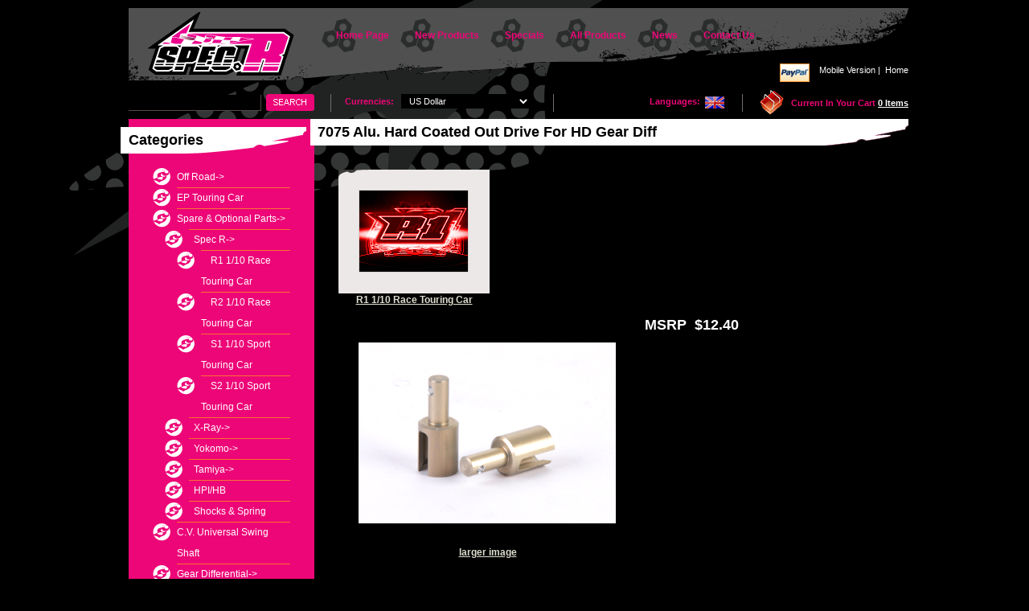

--- FILE ---
content_type: text/html; charset=utf-8
request_url: http://www.spec-r.com/default/index.php?main_page=product_info&products_id=638
body_size: 29895
content:
<!DOCTYPE html PUBLIC "-//W3C//DTD XHTML 1.0 Strict//EN" "http://www.w3.org/TR/xhtml1/DTD/xhtml1-strict.dtd">
<html xmlns="http://www.w3.org/1999/xhtml" dir="ltr" lang="en">
<head>
<title>7075 Alu. Hard Coated Out Drive For HD Gear Diff [SPR-R1H729] - $12.40 : Spec-R, The Professional Accessories for R/C</title>
<meta http-equiv="Content-Type" content="text/html; charset=utf-8" />
<meta name="keywords" content="7075 Alu. Hard Coated Out Drive For HD Gear Diff [SPR-R1H729] C.V. Universal Swing Shaft Lexan Car Body Pinion Gear / Spur Gear Spare & Optional Parts Gear Differential Accessories Tyre & Wheels EP Touring Car Promotionals Off Road ID Products ecommerce, open source, shop, online shopping" />
<meta name="description" content="Spec-R 7075 Alu. Hard Coated Out Drive For HD Gear Diff [SPR-R1H729] -  " />
<meta http-equiv="imagetoolbar" content="no" />
<meta name="author" content="The Zen Cart&trade; Team and others, ReProduction by Jimmy Chan Wai Kei" />
<meta name="generator" content="shopping cart program by Zen Cart&trade;, http://www.zen-cart.com eCommerce" />
<link rel="icon" href="favicon.ico" type="image/x-icon" />
<link rel="shortcut icon" href="favicon.ico" type="image/x-icon" />

<base href="http://www.spec-r.com/default/" />

<link rel="stylesheet" type="text/css" href="includes/templates/theme366/css/style_imagehover.css" />
<link rel="stylesheet" type="text/css" href="includes/templates/theme366/css/stylesheet.css" />
<link rel="stylesheet" type="text/css" href="includes/templates/theme366/css/stylesheet_boxes.css" />
<link rel="stylesheet" type="text/css" href="includes/templates/theme366/css/stylesheet_css_buttons.css" />
<link rel="stylesheet" type="text/css" href="includes/templates/theme366/css/stylesheet_main.css" />
<link rel="stylesheet" type="text/css" href="includes/templates/theme366/css/stylesheet_news.css" />
<link rel="stylesheet" type="text/css" href="includes/templates/theme366/css/stylesheet_tm.css" />
<link rel="stylesheet" type="text/css" media="print" href="includes/templates/theme366/css/print_stylesheet.css" />
<script type="text/javascript" src="includes/templates/theme366/jscript/jscript_imagehover.js"></script>
<script type="text/javascript" src="includes/templates/theme366/jscript/jscript_jquery.js"></script>
<script type="text/javascript" src="includes/modules/pages/product_info/jscript_textarea_counter.js"></script>
<script language="javascript" type="text/javascript"><!--
function popupWindow(url) {
  window.open(url,'popupWindow','toolbar=no,location=no,directories=no,status=no,menubar=no,scrollbars=no,resizable=yes,copyhistory=no,width=100,height=100,screenX=150,screenY=150,top=150,left=150')
}
function popupWindowPrice(url) {
  window.open(url,'popupWindow','toolbar=no,location=no,directories=no,status=no,menubar=no,scrollbars=yes,resizable=yes,copyhistory=no,width=600,height=400,screenX=150,screenY=150,top=150,left=150')
}
//--></script>

<script type="text/javascript" src="http://info.template-help.com/files/ie6_warning/ie6_script_other.js"></script>

</head>



<body id="productinfoBody">



<!-- ========== IMAGE BORDER TOP ========== -->

<div class="top-tail">
	<div class="top-bg">
		<div class="bot-bg">
			<div class="main-width">

<!-- ====================================== -->



<!-- BOF- BANNER #1 display -->
<!-- EOF- BANNER #1 display -->



<!-- ========== HEADER ========== -->



    <div id="header">
		<div class="top">
			<div class="logo">
				<!-- ========== LOGO ========== -->
					<a href="http://www.spec-r.com/default/index.php?main_page=index"><img src="includes/templates/theme366/images/logo.gif" alt="" width="200" height="80" /></a>
				<!-- ========================== -->
			</div>
			<!-- ========== MENU ========== -->
				<div class="menu">
											<div id="navEZPagesTop">
	<ul>
	
  <li class="li_un"><a href="http://www.spec-r.com/default/index.php?main_page=index">Home Page</a></li>
  
  
	
  <li><a href="http://www.spec-r.com/default/index.php?main_page=products_new">New Products</a></li>
  
  
	
  <li><a href="http://www.spec-r.com/default/index.php?main_page=specials">Specials</a></li>
  
  
	
  <li><a href="http://www.spec-r.com/default/index.php?main_page=products_all">All Products</a></li>
  
  
	
  <li><a href="http://www.spec-r.com/default/index.php?main_page=news">News</a></li>
  
  
	
  <li><a href="http://www.spec-r.com/default/index.php?main_page=contact_us">Contact Us</a></li>
  
  

    </ul>
</div>
									</div>
			<!-- ========================== -->
		</div>
		<div class="nav-links">
			<!-- ========== NAVIGATION LINKS ========== -->
					<!-- PayPal Logo --><a href="#" onclick="javascript:window.open('https://www.paypal.com/hk/cgi-bin/webscr?cmd=xpt/Marketing/popup/OLCWhatIsPayPal-outside','olcwhatispaypal','toolbar=no, location=no, directories=no, status=no, menubar=no, scrollbars=yes, resizable=yes, width=400, height=350');"><img  src="https://www.paypal.com/en_GB/i/logo/PayPal_mark_37x23.gif" border="0" alt="Acceptance Mark"></a>&nbsp;&nbsp;&nbsp;<!-- PayPal Logo -->
                    <a href="mobile.php">Mobile Version</a>&nbsp;|&nbsp;
                    <a href="http://www.spec-r.com/default/">Home</a>
					
				  
				
							<!-- ====================================== -->
		</div>
		<div class="row">
			<div class="cart">
				<!-- ========== SHOPPING CART ========== -->
										current in your cart <a href="http://www.spec-r.com/default/index.php?main_page=shopping_cart">0 items</a> 
				<!-- =================================== -->
			</div>
			<div class="lang">
				<!-- ========== LANGUAGES ========== -->
					Languages:&nbsp;
			
					<a href="http://www.spec-r.com/default/index.php?main_page=product_info&amp;products_id=638&amp;language=en"><img src="includes/languages/english/images/icon.gif" alt="English" title=" English " width="24" height="15"  style="vertical-align:middle;" /></a>				<!-- =============================== -->
			</div>
			<div class="search">
				<!-- ========== SEARCH ========== -->
					<form name="quick_find_header" action="http://www.spec-r.com/default/index.php?main_page=advanced_search_result" method="get">						<div>
					<input type="hidden" name="main_page" value="advanced_search_result" /><input type="hidden" name="search_in_description" value="1" />					<input type="text" name="keyword" class="input1" />					<input type="image" src="includes/templates/theme366/buttons/english/search.gif" alt="Search" title=" Search " />						</div>
					</form>
				<!-- ============================ -->
			</div>
			<div class="currency">
				<!-- ========== CURRENCIES ========= -->
					<form name="currencies" action="http://www.spec-r.com/default/index.php?main_page=index" method="get">						<div>
							Currencies: &nbsp;
					
														<select name="currency" class="select" onchange="this.form.submit();">
  <option value="USD" selected="selected">US Dollar</option>
  <option value="EUR">Euro</option>
</select>
<input type="hidden" name="main_page" value="product_info" /><input type="hidden" name="products_id" value="638" />						</div>
					</form>
				<!-- ====================================== -->
			</div>
		</div>
		 <!-- BOF- BANNER #2 display -->
				<!-- EOF- BANNER #2 display -->

		
		<!-- ========== CATEGORIES TABS ========= -->
					<!-- ==================================== -->
	</div>

    
<!-- ============================ -->


<div id="content">
<table border="0" cellspacing="0" cellpadding="0" width="100%" id="contentMainWrapper">
	<tr>
    
				
            <td id="column-left" style="width:241px;">
				<div style="width:241px;">
					                     <!--// bof: categories //-->
        <div class="box" id="categories" style="width:241px;">
			<div class="box-bot-bg">
				<div class="box-bg">
					<div class="box-head">
						Categories					</div>
		
					<div class="box-body">
						<div id="categoriesContent" class="sideBoxContent">
<ul>
<li class="category-top_un first"><span class="top-span"><a class="category-top_un" href="http://www.spec-r.com/default/index.php?main_page=index&amp;cPath=80">Off Road-&gt;</a></span></li><li class="category-top"><span class="top-span"><a class="category-top" href="http://www.spec-r.com/default/index.php?main_page=index&amp;cPath=68">EP Touring Car</a></span></li><li class="category-top"><span class="top-span"><a class="category-top" href="http://www.spec-r.com/default/index.php?main_page=index&amp;cPath=39"><span class="category-subs-parent">Spare & Optional Parts</span>-&gt;</a></span></li><li class="category-subs" style="margin-left:15px"><span class="top-span"><a class="category-subs" href="http://www.spec-r.com/default/index.php?main_page=index&amp;cPath=39_74"><span class="category-subs-parent">&nbsp;&nbsp;Spec R</span>-&gt;</a></span></li><li class="category-products" style="margin-left:30px"><span class="top-span"><a class="category-products" href="http://www.spec-r.com/default/index.php?main_page=index&amp;cPath=39_74_71"><span class="category-subs-selected">&nbsp;&nbsp;&nbsp;&nbsp;R1 1/10 Race Touring Car</span></a></span></li><li class="category-products" style="margin-left:30px"><span class="top-span"><a class="category-products" href="http://www.spec-r.com/default/index.php?main_page=index&amp;cPath=39_74_102">&nbsp;&nbsp;&nbsp;&nbsp;R2 1/10 Race Touring Car</a></span></li><li class="category-products" style="margin-left:30px"><span class="top-span"><a class="category-products" href="http://www.spec-r.com/default/index.php?main_page=index&amp;cPath=39_74_72">&nbsp;&nbsp;&nbsp;&nbsp;S1 1/10 Sport Touring Car</a></span></li><li class="category-products" style="margin-left:30px"><span class="top-span"><a class="category-products" href="http://www.spec-r.com/default/index.php?main_page=index&amp;cPath=39_74_94">&nbsp;&nbsp;&nbsp;&nbsp;S2 1/10 Sport Touring Car</a></span></li><li class="category-subs" style="margin-left:15px"><span class="top-span"><a class="category-subs" href="http://www.spec-r.com/default/index.php?main_page=index&amp;cPath=39_110">&nbsp;&nbsp;X-Ray-&gt;</a></span></li><li class="category-subs" style="margin-left:15px"><span class="top-span"><a class="category-subs" href="http://www.spec-r.com/default/index.php?main_page=index&amp;cPath=39_113">&nbsp;&nbsp;Yokomo-&gt;</a></span></li><li class="category-subs" style="margin-left:15px"><span class="top-span"><a class="category-subs" href="http://www.spec-r.com/default/index.php?main_page=index&amp;cPath=39_41">&nbsp;&nbsp;Tamiya-&gt;</a></span></li><li class="category-products" style="margin-left:15px"><span class="top-span"><a class="category-products" href="http://www.spec-r.com/default/index.php?main_page=index&amp;cPath=39_53">&nbsp;&nbsp;HPI/HB</a></span></li><li class="category-products" style="margin-left:15px"><span class="top-span"><a class="category-products" href="http://www.spec-r.com/default/index.php?main_page=index&amp;cPath=39_56">&nbsp;&nbsp;Shocks & Spring</a></span></li><li class="category-top"><span class="top-span"><a class="category-top" href="http://www.spec-r.com/default/index.php?main_page=index&amp;cPath=34">C.V. Universal Swing Shaft</a></span></li><li class="category-top"><span class="top-span"><a class="category-top" href="http://www.spec-r.com/default/index.php?main_page=index&amp;cPath=45">Gear Differential-&gt;</a></span></li><li class="category-top"><span class="top-span"><a class="category-top" href="http://www.spec-r.com/default/index.php?main_page=index&amp;cPath=35">Lexan Car Body</a></span></li><li class="category-top"><span class="top-span"><a class="category-top" href="http://www.spec-r.com/default/index.php?main_page=index&amp;cPath=36">Pinion Gear / Spur Gear-&gt;</a></span></li><li class="category-top"><span class="top-span"><a class="category-top" href="http://www.spec-r.com/default/index.php?main_page=index&amp;cPath=64">Tyre & Wheels</a></span></li><li class="category-top"><span class="top-span"><a class="category-top" href="http://www.spec-r.com/default/index.php?main_page=index&amp;cPath=48">Accessories-&gt;</a></span></li><li class="category-top"><span class="top-span"><a class="category-top" href="http://www.spec-r.com/default/index.php?main_page=index&amp;cPath=79">Promotionals</a></span></li><li class="category-top"><span class="top-span"><a class="category-top" href="http://www.spec-r.com/default/index.php?main_page=index&amp;cPath=95">ID Products-&gt;</a></span></li></ul>
</div>					</div> 
				</div>
			</div>
        </div>
<!--// eof: categories //-->
<!--// bof: blanksidebox //-->
        <div class="box" id="blanksidebox" style="width:241px;">
			<div class="box-bot-bg">
				<div class="box-bg">
					<div class="box-head">
						Facebook					</div>
		
					<div class="box-body">
						<div id="blanksideboxContent" class="sideBoxContent"><p></p><a target="_blank" href="https://www.facebook.com/SpecRFansPage"><img width="160" height="49" border="0" alt="Find Us on Facebook" src="images/egr_images/find_us_on_facebook_badge.jpg"></a><a href="#" onclick="javascript:window.open('https://www.paypal.com/hk/cgi-bin/webscr?cmd=xpt/Marketing/popup/OLCWhatIsPayPal-outside','olcwhatispaypal','toolbar=no, location=no, directories=no, status=no, menubar=no, scrollbars=yes, resizable=yes, width=400, height=350');"><img  src="https://www.paypal.com/en_US/HK/i/bnr/bnr_nowAccepting_150x40.gif" border="0" alt="Additional Options"></a></div>					</div> 
				</div>
			</div>
        </div>
<!--// eof: blanksidebox //-->
<!--// bof: recentproducts //-->
        <div class="box" id="recentproducts" style="width:241px;">
			<div class="box-bot-bg">
				<div class="box-bg">
					<div class="box-head">
						Recently Viewed					</div>
		
					<div class="box-body">
						<div id="recentproductsContent" class="sideBoxContent centeredContent"><a href="http://www.spec-r.com/default/index.php?main_page=product_info&amp;products_id=638"><img src="bmz_cache/d/d8ebbf02482d450d5c984b33fe979484.image.75x56.jpg" alt="100" title=" 100 " width="75" height="56" /></a><br />7075 Alu. Hard Coated Out Drive For HD Gear Diff<br /></div>					</div> 
				</div>
			</div>
        </div>
<!--// eof: recentproducts //-->
<!--// bof: sb01sidebox //-->
        <div class="box" id="sb01sidebox" style="width:241px;">
			<div class="box-bot-bg">
				<div class="box-bg">
					<div class="box-head">
						Distributor					</div>
		
					<div class="box-body">
						<div id="sb01sideboxContent" class="sideBoxContent"><p></p><a href="index.php?main_page=index&cPath=84"><img width="160" height="93" border="0" alt="logoScorpion" src="images/egr_images/logoScorpion.gif"></a><br style="display:block; margin-top:5px;"><a href="index.php?main_page=index&cPath=95"><img width="160" height="93" border="0" alt="logoScorpion" src="images/egr_images/logoIDProducts.jpg"></a></div>					</div> 
				</div>
			</div>
        </div>
<!--// eof: sb01sidebox //-->
<!-- 
Module: Google Translator / Language Selection
Version: 1.0
Author: Gopinath Goswami
Site: www.onlinesurgicals.com
License: This Zen Cart modification is licensed under the GNU General Public License: http://www.gnu.org/licenses/gpl-3.0.txt
Notes:
New module by Gopinath Goswami, For Zen-cart. 
View "readme.txt".

Instructions:
1. Copy "google_language_selection.php" into (your-zencart-store-root)/includes/modules/sideboxes/
2. Login into your admin section and go  Tools > Layout Boxes Controller ...
3. Enable the "google_language_selection.php" module.
Your finished!!  Live Demo at www.onlinesurgicals.com
If you want to customize the script by changing the look, default language etc.., please visit http://translate.google.com/translate_tools and follow the instructions to copy the new code.  Paste the same in between <center> ... </center>.  

Thanks and visit http://www.zen-cart.com/index.php?pages_id=14&main_page=infopages and show your appreciation for the great support and fantastic shopping cart software by making a donation today!
-->
<!-- Start Google Translator / Language Selection -->
<center>
<div id="google_translate_element"></div><script>
function googleTranslateElementInit() {
  new google.translate.TranslateElement({
    pageLanguage: 'en',
    autoDisplay: false,
    layout: google.translate.TranslateElement.InlineLayout.SIMPLE
  }, 'google_translate_element');
}
</script><script src="//translate.google.com/translate_a/element.js?cb=googleTranslateElementInit"></script></center>
<!-- Google Translator / Language Selection -->                </div>
            </td>
            
			
		
            <td id="column-center" valign="top">
            	
				            
                <div class="main-content">
					<div class="content-bg">
                
                    <!--content_center-->
                
                
                        <!-- bof breadcrumb -->
                                                <!-- eof breadcrumb -->
                    
    
                        <!-- bof upload alerts -->
                                                <!-- eof upload alerts -->
    
                    
						<div class="centerColumn" id="productGeneral">

<!--bof Product Name-->
<h1 id="productName" class="productGeneral"><span class="title-left-bg"><span class="title-right-bg">7075 Alu. Hard Coated Out Drive For HD Gear Diff</span></span></h1>
<!--eof Product Name-->

<!--bof Form start-->
<form name="cart_quantity" action="http://www.spec-r.com/default/index.php?main_page=product_info&amp;products_id=638&amp;action=add_product" method="post" enctype="multipart/form-data">
<!--eof Form start-->


<!--bof Category Icon -->

<div align="left" id="categoryIcon" class="categoryIcon"><div class="wrapper"><div class="fleft"><div class="aligncenter"><span class="image"><a href="http://www.spec-r.com/default/index.php?main_page=index&amp;cPath="><img src="images/spec-r_icons/R1.jpg" alt="R1 1/10 Race Touring Car" title=" R1 1/10 Race Touring Car " width="135" height="101" /><br /></a></span><br /><a href="http://www.spec-r.com/default/index.php?main_page=index&amp;cPath=">R1 1/10 Race Touring Car</a></div></div></div></div><!--eof Category Icon -->

<!--bof Prev/Next top position -->
<!--eof Prev/Next top position-->

<!--bof Main Product Image -->
 
<div id="productMainImage" class="centeredContent back">
<script language="javascript" type="text/javascript"><!--
document.write('<span class="EGR_image"><a href="javascript:popupWindow(\'http://www.spec-r.com/default/index.php?main_page=popup_image&amp;pID=638\')"><img src="images/medium/SPR-R1H719_m.jpg" alt="7075 Alu. Hard Coated Out Drive For HD Gear Diff" title=" 7075 Alu. Hard Coated Out Drive For HD Gear Diff " width="320" height="225" /></a></span><br /><a href="javascript:popupWindow(\'http://www.spec-r.com/default/index.php?main_page=popup_image&amp;pID=638\')"><span class="imgLink">larger image</span></a>');
//--></script>
<noscript>
<a href="http://www.spec-r.com/default/index.php?main_page=popup_image&amp;pID=638" target="_blank"><img src="images/medium/SPR-R1H719_m.jpg" alt="7075 Alu. Hard Coated Out Drive For HD Gear Diff" title=" 7075 Alu. Hard Coated Out Drive For HD Gear Diff " width="320" height="225" /><br /><span class="imgLink">larger image</span></a></noscript>
</div><!--eof Main Product Image-->


<!--bof Product Price block -->
<h2 id="productPrices" class="productGeneral">
MSRP&nbsp;
$12.40</h2>
<!--eof Product Price block -->

<!--bof free ship icon  -->
<!--eof free ship icon  -->
<br class="clearBoth" />

<!-- BoF FaceBook Like with Send -->
<div id="fb-root"></div>
<script>(function(d, s, id) {
  var js, fjs = d.getElementsByTagName(s)[0];
  if (d.getElementById(id)) {return;}
  js = d.createElement(s); js.id = id;
  js.src = "//connect.facebook.net/en_US/all.js#xfbml=1";
  fjs.parentNode.insertBefore(js, fjs);
}(document, 'script', 'facebook-jssdk'));</script>

<div class="fb-like" data-send="true" data-width="450" data-show-faces="false"></div>
<!-- EoF FaceBook Like with Send -->
<!-- AddThis Button BEGIN -->
<div class="addthis_toolbox addthis_default_style ">
<a class="addthis_button_preferred_1"></a>
<a class="addthis_button_preferred_2"></a>
<a class="addthis_button_preferred_3"></a>
<a class="addthis_button_preferred_4"></a>
<a class="addthis_button_compact"></a>
<a class="addthis_counter addthis_bubble_style"></a>
</div>
<script type="text/javascript">var addthis_config = {"data_track_clickback":true};</script>
<script type="text/javascript" src="http://s7.addthis.com/js/250/addthis_widget.js#pubid=ra-4dd0db3f752c8ceb"></script>
<!-- AddThis Button END -->
<br class="clearBoth" />

<!--bof Product description -->
<!--eof Product description -->
<br class="clearBoth" />

<!--bof Add to Cart Box -->
                  <div id="cartAdd">
    <a href="http://www.miracle-mart.com/store/index.php?main_page=product_info&products_id=13745">Buy It Now</a>          </div>
  <!--eof Add to Cart Box-->

<!--bof Product details list  -->
<ul id="productDetailsList" class="floatingBox back">
  <li>Model: SPR-R1H729</li>
  <li>Shipping Weight: 18&nbsp;grams</li>
    <li>Manufactured by: Spec-R</li>
</ul>
<br class="clearBoth" />
<!--eof Product details list -->

<!--bof Attributes Module -->
<!--eof Attributes Module -->

<!--bof Quantity Discounts table -->
<!--eof Quantity Discounts table -->

<!--bof Additional Product Images -->
 <!--eof Additional Product Images -->

<!--bof Prev/Next bottom position -->
<div class="navNextPrevWrapper centeredContent">
<p class="navNextPrevCounter">Product 3/121</p>
<div class="navNextPrevList"><a href="http://www.spec-r.com/default/index.php?main_page=product_info&amp;cPath=39_74_71&amp;products_id=493"><img src="includes/templates/theme366/buttons/english/button_prev.gif" alt="Previous" title=" Previous " width="62" height="27" /></a></div>

<div class="navNextPrevList"><a href="http://www.spec-r.com/default/index.php?main_page=index&amp;cPath=39_74_71"><img src="includes/templates/theme366/buttons/english/button_return_to_product_list.gif" alt="Return to the Product List" title=" Return to the Product List " width="79" height="27" /></a></div>

<div class="navNextPrevList"><a href="http://www.spec-r.com/default/index.php?main_page=product_info&amp;cPath=39_74_71&amp;products_id=487"><img src="includes/templates/theme366/buttons/english/button_next.gif" alt="Next" title=" Next " width="63" height="27" /></a></div>
</div><!--eof Prev/Next bottom position -->

<!--bof Tell a Friend button -->
<!--eof Tell a Friend button -->

<!--bof Reviews button and count-->
<div id="productReviewLink" class="buttonRow back"><a href="http://www.spec-r.com/default/index.php?main_page=product_reviews_write&amp;products_id=638"><img src="includes/templates/theme366/buttons/english/button_write_review.gif" alt="Write Review" title=" Write Review " width="126" height="27" /></a></div>
<br class="clearBoth" />
<!--eof Reviews button and count -->


<!--bof Product date added/available-->
      <p id="productDateAdded" class="productGeneral centeredContent">This product was added to our catalog on Thursday 20 March, 2014.</p>
<!--eof Product date added/available -->

<!--bof Product URL -->
    <p id="productInfoLink" class="productGeneral centeredContent">For more information, please visit this product's <a href="http://www.spec-r.com/default/index.php?main_page=redirect&amp;action=url&amp;goto=www.spec-r.com" target="_blank">webpage</a>.</p>
<!--eof Product URL -->

<!-- BOF: Cross-Sell information -->
<!-- EOF: Cross-Sell information -->

<!--bof also purchased products module-->

<div class="centerBoxWrapper" id="alsoPurchased">
<h2 class="centerBoxHeading"><span class="title-left-bg"><span class="title-right-bg">Customers who bought this product also purchased...</span></span></h2>
    <div class="centerBoxContentsAlsoPurch" style="width:33%;">
	  
	  			<div class="product" align="center" >
					<div class="margin_col">
					<span class="image"><a href="http://www.spec-r.com/default/index.php?main_page=product_info&amp;products_id=649"><img src="images/SPR-S2C610.jpg" alt="S2 Front Shock Tower 3.0mm" title=" S2 Front Shock Tower 3.0mm " width="100" height="75" style="position:relative" onmouseover="showtrail('images/medium//SPR-S2C610_m.jpg','S2 Front Shock Tower 3.0mm',100,75,320,225,this,0,0,100,75);" onmouseout="hidetrail();"  /></a></span><br /><a href="http://www.spec-r.com/default/index.php?main_page=product_info&amp;products_id=649">S2 Front Shock Tower 3.0mm</a>
					</div>
				</div>
					
					</div>
    <div class="centerBoxContentsAlsoPurch" style="width:33%;">
	  
	  			<div class="product" align="center" style="margin-left:0px;">
					<div class="margin_col">
					<span class="image"><a href="http://www.spec-r.com/default/index.php?main_page=product_info&amp;products_id=380"><img src="images/spec-r/SPR-R1P311.jpg" alt="R1 Center Pulley (20T)" title=" R1 Center Pulley (20T) " width="100" height="75" style="position:relative" onmouseover="showtrail('images/medium/spec-r//SPR-R1P311_m.jpg','R1 Center Pulley (20T)',100,75,300,225,this,0,0,100,75);" onmouseout="hidetrail();"  /></a></span><br /><a href="http://www.spec-r.com/default/index.php?main_page=product_info&amp;products_id=380">R1 Center Pulley (20T)</a>
					</div>
				</div>
					
					</div>
    <div class="centerBoxContentsAlsoPurch" style="width:33%;">
	  
	  			<div class="product" align="center" style="margin-left:0px;">
					<div class="margin_col">
					<span class="image"><a href="http://www.spec-r.com/default/index.php?main_page=product_info&amp;products_id=492"><img src="images/SPR-R1H726.JPG" alt="R1 Alu. Wheel Hex - 6.0mm (4pcs)" title=" R1 Alu. Wheel Hex - 6.0mm (4pcs) " width="100" height="75" style="position:relative" onmouseover="showtrail('images/medium//SPR-R1H726_m.JPG','R1 Alu. Wheel Hex - 6.0mm (4pcs)',100,75,320,225,this,0,0,100,75);" onmouseout="hidetrail();"  /></a></span><br /><a href="http://www.spec-r.com/default/index.php?main_page=product_info&amp;products_id=492">R1 Alu. Wheel Hex - 6.0mm (4pcs)</a>
					</div>
				</div>
					
					</div>
<br class="clearBoth" />
 
</div>
<!--eof also purchased products module-->

<!--bof Form close-->
</form>
<!--bof Form close-->


<!-- BoF FaceBook Comments -->
<div id="fb-root"></div>
<script>(function(d, s, id) {
  var js, fjs = d.getElementsByTagName(s)[0];
  if (d.getElementById(id)) {return;}
  js = d.createElement(s); js.id = id;
  js.src = "//connect.facebook.net/en_US/all.js#xfbml=1";
  fjs.parentNode.insertBefore(js, fjs);
}(document, 'script', 'facebook-jssdk'));</script>

<div class="fb-comments" data-href="http%3A%2F%2Fwww.spec-r.com%2Fdefault%2Findex.php%3Fmain_page%3Dproduct_info%26amp%3BcPath%3D0%26amp%3Bproducts_id%3D638" data-num-posts="2" data-width="500"></div>
<!-- EoF FaceBook Comments -->

</div>                    
                
                	<div class="clear"></div>
                    
                    <!--eof content_center-->
                	</div>
                </div>

            </td>
			
		        
    </tr>
</table>

</div>

<!-- ========== FOOTER ========== -->


	<div id="footer">
		<!-- BOF- BANNER #5 display -->
				<!-- EOF- BANNER #5 display -->
		<div class="wrapper">
			<div class="cards">
				<!-- ========== CARDS ========== -->
					<!-- PayPal Logo --><table border="0" cellpadding="10" cellspacing="0" align="center"><tr><td align="center"></td></tr><tr><td align="center"><a href="#" onclick="javascript:window.open('https://www.paypal.com/hk/cgi-bin/webscr?cmd=xpt/Marketing/popup/OLCWhatIsPayPal-outside','olcwhatispaypal','toolbar=no, location=no, directories=no, status=no, menubar=no, scrollbars=yes, resizable=yes, width=400, height=350');"><img  src="https://www.paypal.com/en_GB/HK/i/bnr/horizontal_solution_mc_visa.gif" border="0" alt="Solution Graphics"></a></td></tr></table><!-- PayPal Logo -->
				<!-- =========================== -->
			</div>
			<div class="fleft">
				<div class="menu">
					<!-- ========== MENU ========== -->
												
							<a href="http://www.spec-r.com/default/">Home</a>&nbsp;&nbsp;::&nbsp;&nbsp;
  <a href="http://www.spec-r.com/default/index.php?main_page=products_new">New Products</a>
&nbsp;&nbsp;::&nbsp;&nbsp;
  <a href="http://www.spec-r.com/default/index.php?main_page=specials">Specials</a>
&nbsp;&nbsp;::&nbsp;&nbsp;
  <a href="http://www.spec-r.com/default/index.php?main_page=products_all">All Products</a>
&nbsp;&nbsp;::&nbsp;&nbsp;
  <a href="http://www.spec-r.com/default/index.php?main_page=reviews">Reviews</a>
&nbsp;&nbsp;::&nbsp;&nbsp;
  <a href="http://www.spec-r.com/default/index.php?main_page=news">News</a>
&nbsp;&nbsp;::&nbsp;&nbsp;
  <a href="http://www.spec-r.com/default/index.php?main_page=contact_us">Contact Us</a>
					
											<!-- ========================== -->
				</div>
				<p>
					<!-- ========== COPYRIGHT ========== -->
						Copyright &copy; 2026 <a href="http://www.spec-r.com/default/index.php?main_page=index" target="_blank">Spec-R Official Web Site</a>.				
											<!-- =============================== -->
				</p>
			</div>
		</div>
	</div>

<!-- ============================ -->



<!--bof- parse time display -->
<!--eof- parse time display -->



<!-- BOF- BANNER #6 display -->
<!-- EOF- BANNER #6 display -->




<!-- ========== IMAGE BORDER BOTTOM ========== -->
			</div>
    	</div>
	</div>
</div>

<!-- ========================================= -->



</body></html>


--- FILE ---
content_type: text/css
request_url: http://www.spec-r.com/default/includes/templates/theme366/css/stylesheet_boxes.css
body_size: 6895
content:

/* ----------------------- BOXES ------------------------- */

.box {margin-bottom:20px;}
.box-bot-bg{ margin:0 0 0 10px;}
.box-bg{ background:url(../images/box-bot-bg1.gif) right bottom no-repeat #ed0677; padding:10px 10px 0 0;}
.box-head{ background:url(../images/box-head-bg1.gif) right bottom no-repeat #fff; font-size:18px; line-height:22px; color:#000; font-weight:bold; padding:5px 2px 6px 10px; margin-left:-10px;}
.box-head a{ color:#fff; text-decoration:none;}
.box-head a:hover{ text-decoration:underline;}

.box-body{ padding:16px 20px 31px 30px;}
.box ul{ padding:0; margin:0;}
.box ul li{ font-size:12px; line-height:26px; text-transform:capitalize; background:url(../images/list-line.gif) top repeat-x;}
.box ul .first{ background:none;}
.box ul li a{ color:#fff; text-decoration:none; display:inline-block; background:url(../images/list-marker.gif) no-repeat 0 0px; padding-left:30px;}
.box ul li .no-bg{ background:none; padding:0; margin:0 0 0 15px;}
.box ul li a:hover{ color:#000;}

.box ol{ padding:0; margin:0; list-style:decimal inside;}
.box ol li{ font-size:12px; line-height:15px; color:#dfded0; padding-bottom:29px; font-family:Tahoma, Geneva, sans-serif;}
.box ol li a{ color:#dfded0; text-decoration:none;}
.box ol li a:hover{ color:#ff4d00;}

.box .img{ padding:10px 0;}

/* ----------------------- LISTING BOXES ------------------------- */


#categories {}


#moreinformation {}


#information {}


#bestsellers { margin-bottom:14px;}
#bestsellers .box-bot-bg{ background:url(../images/box-bot-bg2.gif) left bottom no-repeat; padding-bottom:44px; zoom:1;}
#bestsellers .box-bg{ background:#49403d;}
#bestsellers .box-head{ background:url(../images/box-head-bg2.gif) right bottom no-repeat #ff4d00;}
#bestsellers .box-body{ padding:36px 20px 11px 30px;}

#ezpages {}


#orderhistory {}
#orderhistory .box-body img {background:#FFFFFF; padding:2px; border:1px solid #AAAAAA; vertical-align:middle; margin:2px 0px 2px 0px;}



/* ----------------------- BANNER BOXES ------------------------- */

#bannerbox {}

#bannerbox2 {}

#bannerboxall {}



/* ----------------------- PRODUCT BOXES ------------------------- */

#featured a img, 
#whatsnew a img, 
#specials a img, 
#reviews a img, 
#manufacturerinfo img, 
#productnotifications img {margin:0 0 8px;}

#reviews img {margin:5px 0 0;}



#featured {}
#featured .box-body .normalprice {text-decoration:line-through; font-weight:normal; color:#ff4d00; font-size:18px;}
#featured .box-body .productSpecialPrice, .productSalePrice, .productSpecialPriceSale {font-weight:bold; color:#fff; font-size:18px;}
#featured .box-bot-bg{ background:url(../images/box-bot-bg2.gif) left bottom no-repeat; padding-bottom:44px; zoom:1;}
#featured .box-bg{ background:#49403d;}
#featured .box-head{ background:url(../images/box-head-bg2.gif) right bottom no-repeat #ff4d00;}
#featured .box-body{ padding:36px 20px 11px 30px;}

#whatsnew {}
#whatsnew .box-body .normalprice {text-decoration:line-through; font-weight:normal; color:#ff4d00; font-size:18px;}
#whatsnew .box-body .productSpecialPrice, .productSalePrice, .productSpecialPriceSale {font-weight:bold; color:#fff; font-size:18px;}
#whatsnew .box-bot-bg{ background:url(../images/box-bot-bg2.gif) left bottom no-repeat; padding-bottom:44px; zoom:1;}
#whatsnew .box-bg{ background:#49403d;}
#whatsnew .box-head{ background:url(../images/box-head-bg2.gif) right bottom no-repeat #ff4d00;}
#whatsnew .box-body{ padding:36px 20px 11px 30px;}

#specials {}
#specials .box-body .normalprice {text-decoration:line-through; font-weight:normal; color:#ff4d00; font-size:18px;}
#specials .box-body .productSpecialPrice, .productSalePrice, .productSpecialPriceSale {font-weight:bold; color:#fff; font-size:18px;}
#specials .box-bot-bg{ background:url(../images/box-bot-bg2.gif) left bottom no-repeat; padding-bottom:44px; zoom:1;}
#specials .box-bg{ background:#49403d;}
#specials .box-head{ background:url(../images/box-head-bg2.gif) right bottom no-repeat #ff4d00;}
#specials .box-body{ padding:36px 20px 11px 30px;}

#reviews {}
#reviews .box-body{ text-align:center;}
#reviews .box-bot-bg{ background:url(../images/box-bot-bg2.gif) left bottom no-repeat; padding-bottom:44px; zoom:1;}
#reviews .box-bg{ background:#49403d;}
#reviews .box-head{ background:url(../images/box-head-bg2.gif) right bottom no-repeat #ff4d00;}
#reviews .box-body{ padding:36px 20px 11px 30px;}

#manufacturerinfo {}


#productnotifications {}
#productnotifications .box-body{ text-align:center;}
#productnotifications .box-bot-bg{ background:url(../images/box-bot-bg2.gif) left bottom no-repeat; padding-bottom:44px; zoom:1;}
#productnotifications .box-bg{ background:#49403d;}
#productnotifications .box-head{ background:url(../images/box-head-bg2.gif) right bottom no-repeat #ff4d00;}
#productnotifications .box-body{ padding:36px 20px 11px 30px;}



/* ----------------------- FORM BOXES ------------------------- */

#search {}
#search .box-bot-bg{ background:url(../images/box-bot-bg2.gif) left bottom no-repeat; padding-bottom:44px; zoom:1;}
#search .box-bg{ background:#49403d;}
#search .box-head{ background:url(../images/box-head-bg2.gif) right bottom no-repeat #ff4d00;}
#search .box-body{ padding:36px 20px 11px 30px;}
#search input{ vertical-align:middle; margin:0 2px 0 0;}


#manufacturers {}
#manufacturers .box-body {text-align:center;}
#manufacturers .box-bot-bg{ background:url(../images/box-bot-bg2.gif) left bottom no-repeat; padding-bottom:44px; zoom:1;}
#manufacturers .box-bg{ background:#49403d;}
#manufacturers .box-head{ background:url(../images/box-head-bg2.gif) right bottom no-repeat #ff4d00;}
#manufacturers .box-body{ padding:36px 20px 11px 30px;}

#currencies {}
#currencies .box-body {text-align:center;}
#currencies select{ width:90%;}
#currencies .box-bot-bg{ background:url(../images/box-bot-bg2.gif) left bottom no-repeat; padding-bottom:44px; zoom:1;}
#currencies .box-bg{ background:#49403d;}
#currencies .box-head{ background:url(../images/box-head-bg2.gif) right bottom no-repeat #ff4d00;}
#currencies .box-body{ padding:36px 20px 11px 30px;}

#tellafriend {}
#tellafriend .box-bot-bg{ background:url(../images/box-bot-bg2.gif) left bottom no-repeat; padding-bottom:44px; zoom:1;}
#tellafriend .box-bg{ background:#49403d;}
#tellafriend .box-head{ background:url(../images/box-head-bg2.gif) right bottom no-repeat #ff4d00;}
#tellafriend .box-body{ padding:36px 20px 11px 30px;}

#recordcompanies {}
#recordcompanies .box-body {text-align:center;}


#musicgenres {}
#musicgenres .box-body {text-align:center;}



/* ----------------------- TEXT BOXES ------------------------- */

#languages {}
#languages .box-body {text-align:center;}


#whosonline {}
#whosonline .box-body {text-align:center;}


#documentcategories {}


#shoppingcart {}
#shoppingcart .box-head a{ color:#ff4d00;}
#shoppingcart .cart_line {}
#shoppingcart #cartBoxEmpty {text-align:center;}



--- FILE ---
content_type: text/css
request_url: http://www.spec-r.com/default/includes/templates/theme366/css/stylesheet_main.css
body_size: 13553
content:


/*  ----------------------- MAIN STYLES -----------------------  */


ul {padding:0px; margin:8px 20px; color:#dfded0;}
.centerColumn ul {padding:0px; margin:8px 15px; color:#dfded0;}



#navColumnOne {}
#navColumnTwo {}



.centerColumn {}
.centerColumn table {}


#indexDefault {border:none; padding:0;}

#indexDefault, #specialsListing, #newProductsDefault, #allProductsDefault, #loginDefault, #productGeneral, #shoppingCartDefault {margin:0;}

input#login-email-address, input#login-password, input#company, input#firstname, input#lastname, input#suburb, input#street-address, input#city, input#state, select#country, input#telephone, input#fax, input#email-address, input#contactname {width:49%; margin:0 0 3px; vertical-align:middle;}
input#dob, input#postcode {width:70px; margin:0 0 3px; vertical-align:middle;}

input#password-new, input#password-confirm {width:49%; margin:0 0 3px; vertical-align:middle;}
#password-current{ margin:0 0 3px 0; vertical-align:middle;}

textarea#enquiry {width:93%; margin:4px 0;}

.button-padding{ padding:0 0 0 10px;}
#featuredProducts, #whatsNew, #specialsDefault, #specialsListing{ padding:0 2px 0 0;}

/*  ----------------------- NAVIGATION -----------------------  */

#navCatTabs {color:#dfded0; font-weight:bold; margin-bottom:2px;}
#navCatTabs ul {margin:0 10px; padding:10px 0; list-style:none; line-height:18px;}
#navCatTabs ul li {display:inline; padding:0px 10px;}
#navCatTabs ul li a {color:#ff4d00; outline:none; text-decoration:underline;}
#navCatTabs ul li a:hover{ text-decoration:none;}

#navBreadCrumb {padding:10px 0px 0px 0px; color:#dfded0; font-weight:bold; margin-bottom:2px;}
#navBreadCrumb a {color:#ff4d00; outline:none; text-decoration:underline;}




/*  ----------------------- HEADINGS -----------------------  */

#accountDefaultHeading, #accountHistoryDefaultHeading, #accountNotificationsHeading, #addressBookDefaultHeading, #advSearchDefaultHeading, #advSearchResultsDefaultHeading, #checkoutShippingHeading, #checkoutPaymentHeading, #checkoutConfirmDefaultHeading, #checkoutPayAddressDefaultHeading, #checkoutShipAddressDefaultHeading, #checkoutSuccessHeading, #conditionsHeading, #cookieUsageDefaultHeading, #createAcctDefaultHeading, #createAcctSuccessHeading,  #customerAuthDefaultHeading, #discountcouponInfoHeading, #maintenanceDefaultHeading, #downloadTimeOutHeading, #gvFaqDefaultHeading, #gvRedeemDefaultHeading, #gvSendDefaultHeadingDone, #indexDefaultHeading, #loginDefaultHeading, #logoffDefaultHeading, #pageNotFoundHeading, #pageTwoHeading, #pageThreeHeading, #pageFourHeading, #privacyDefaultHeading, #shippingInfoHeading, #cartDefaultHeading, #siteMapHeading, #sslCheckHeading, #timeoutDefaultHeading, #unsubDefaultHeading, #ezPagesHeading, #acctNewslettersDefaultHeading {font-size:18px; line-height:22px; font-weight:bold; color:#000; background:url(../images/title-bg.gif) bottom right no-repeat #ffffff; position:relative; margin:0 0 20px -25px; padding:5px 0 6px 9px; zoom:1;}

#addressBookProcessDefault h1 {font-size:18px; line-height:22px; font-weight:bold; color:#000; background:url(../images/title-bg.gif) bottom right no-repeat #ff4d00; position:relative; margin:0 0 20px -25px; padding:5px 0 6px 9px; zoom:1;}




h2 {font-size:14px; font-weight:bold; line-height:normal; color:#fff; padding:3px 0px 5px;}
h3 {color:#fff; font-size:12px; font-weight:bold; line-height:normal; padding:3px 0px 5px;}
h4 {color:#fff; font-size:11px; font-weight:bold; line-height:normal; padding:3px 0px 5px;}





/*  ----------------------- PRODUCT LISTING -----------------------  */



/*  HEADINGS  */

h2.centerBoxHeading {font-size:18px; line-height:22px; font-weight:bold; color:#000; background:url(../images/title-bg.gif) bottom right no-repeat #ffffff; position:relative; margin:0 0 20px -25px; padding:5px 0 6px 9px; zoom:1;}

#indexCategoriesHeading, #productListHeading {font-size:18px; line-height:22px; font-weight:bold; color:#000; background:url(../images/title-bg.gif) bottom right no-repeat #ffffff; position:relative; margin:0 0 20px -25px; padding:5px 0 6px 9px; zoom:1;}

#gvSendDefaultHeadingSend, #newProductsDefaultHeading, #allProductsDefaultHeading, #featuredDefaultHeading, #specialsListingHeading, #reviewsDefaultHeading {font-size:18px; line-height:22px; font-weight:bold; color:#000; background:url(../images/title-bg.gif) bottom right no-repeat #ffffff; position:relative; margin:0 0 20px -25px; padding:5px 0 6px 9px; zoom:1;}

/*  --------  */



/*  LISTINGS  */

#newProductsDefault, #allProductsDefault, #featuredDefault, #specialsListing, #reviewsDefault {}

#newProductsDefault .line, #allProductsDefault .line, #featuredDefault .line {padding:0; line-height:0px; font-size:0px; background:url(../images/line_1.gif) top left repeat-x; height:7px;}

#newProductsDefault td, #allProductsDefault td, #featuredDefault td {padding:10px; border:none;}

/*  --------  */

/*  REVIEWS  */

#reviewsDefault hr {color:#D8D8D8; border:0; border-top:1px solid #E1E1E1; margin:5px 0px;}
#reviewsDefault .smallProductImage {padding:0px 10px 10px 10px;}
#reviewsInfoDefaultHeading, #productReviewsDefaultHeading, #reviewsWriteHeading {clear:both; font-size:18px; line-height:22px; font-weight:bold; color:#000; background:url(../images/title-bg.gif) bottom right no-repeat #ff4d00; position:relative; margin:0 0 20px -25px; padding:5px 0 6px 9px; zoom:1;}
#reviewsDefault .rating, .bold {padding:5px 0px;}
#reviewsDefault .name-type { font-size:12px; line-height:16px; font-weight:bold; color:#dfded0; text-decoration:underline;}
#reviewsInfoDefaultPrice, #reviewsWritePrice, h2#productReviewsDefaultPrice {font-weight:bold; color:#fff; font-size:18px;}

/*  -------  */


/*  CATEGORY  */

#indexCategories {}

#categoryImgListing {}
.categoryImg{  float:left; padding:0; margin:0px 15px 10px 0;}

#indexProductListCatDescription, #categoryDescription {padding-bottom:15px; border-bottom:1px solid #E1E1E1; margin-bottom:20px;}


.categoryListBoxContents {text-align:center; padding:5px 0px;}
.categoryListBoxContents img {margin-bottom:5px;}
.categoryListBoxContents a {font-size:12px; line-height:16px; font-weight:bold; color:#dfded0; text-decoration:underline;}
.categoryListBoxContents a:hover{ text-decoration:none; color:#ff4d00;}

/*  --------  */


/*  CATEGORY LISTING  */

.tabTable {margin:0px 0px 5px 0px; border-left:1px solid #E1E1E1;}
.tabTable th {padding:5px 10px; border-top:1px solid #E1E1E1; border-right:1px solid #E1E1E1; border-bottom:1px solid #E1E1E1; text-align:center;}
.tabTable th {font-size:12px;}
.tabTable th a {color:#dfded0;}

.tabTable td {border-right:1px solid #E1E1E1; border-bottom:1px solid #E1E1E1; padding:5px;}
.tabTable td .listingDescription {padding:5px 0px; font-family:Tahoma, Geneva, sans-serif; font-size:12px; line-height:16px; color:#dfded0;}
.tabTable td a {font-size:12px; line-height:16px; font-weight:bold; color:#dfded0; text-decoration:underline;}
.tabTable td a:hover { text-decoration:none; color:#ff4d00;}

/*  ----------------  */



/*  TABLES  */

#prevOrders {margin:0px 0px 5px 0px; border-left:1px solid #E1E1E1;}
#prevOrders th {padding:5px 10px; border-top:1px solid #E1E1E1; border-right:1px solid #E1E1E1; border-bottom:1px solid #E1E1E1; text-align:center;}
#prevOrders th {font-size:12px;}
#prevOrders th a {color:#dfded0;}

#prevOrders td {border-right:1px solid #E1E1E1; border-bottom:1px solid #E1E1E1; padding:5px;}
#prevOrders td {font-family:Tahoma, Geneva, sans-serif; font-size:12px; line-height:16px; color:#dfded0;}
#prevOrders td a {color:#ff4d00; outline:none; text-decoration:underline;}


#accountHistInfo table {margin:0px 0px 5px 0px; border-left:1px solid #E1E1E1;}
#accountHistInfo th {padding:5px 10px; border-top:1px solid #E1E1E1; border-right:1px solid #E1E1E1; border-bottom:1px solid #E1E1E1; text-align:center;}
#accountHistInfo th {font-size:12px;}
#accountHistInfo th a {color:#dfded0;}

#accountHistInfo td {border-right:1px solid #E1E1E1; border-bottom:1px solid #E1E1E1; padding:5px;}
#accountHistInfo td {font-family:Tahoma, Geneva, sans-serif; font-size:12px; line-height:16px; color:#dfded0;}
#accountHistInfo td a {color:#ff4d00; outline:none; text-decoration:underline;}

/*  ----------------  */


/*  ----------------------- PRODUCT INFO -----------------------  */

.categoryIcon {padding:10px;}
.categoryIcon a {font-size:12px; line-height:16px; font-weight:bold; color:#dfded0; text-decoration:underline;}
.categoryIcon a:hover{ text-decoration:none; color:#ff4d00;}

.navNextPrevWrapper {margin:0px 10px; padding:10px 0px; text-align:center;}

#productMainImage, #reviewsInfoDefaultProductImage, #productReviewsDefaultProductImage, #reviewWriteMainImage {
	margin:10px; text-align:center; line-height:20px;
}
#productMainImage a, #reviewsInfoDefaultProductImage a, #productReviewsDefaultProductImage a, #reviewWriteMainImage a {font-size:12px; line-height:16px; font-weight:bold; color:#dfded0; text-decoration:underline;}
#productMainImage a:hover, #reviewsInfoDefaultProductImage a:hover, #productReviewsDefaultProductImage a:hover, #reviewWriteMainImage a:hover{ text-decoration:none; color:#ff4d00;}

#productName {clear:both; font-size:18px; line-height:22px; font-weight:bold; color:#000; background:url(../images/title-bg.gif) bottom right no-repeat #ffffff; position:relative; margin:0 0 20px -25px; padding:5px 0 6px 9px; zoom:1;}
#productPrices {font-weight:bold; color:#fff; font-size:18px;}
#productDescription {margin:0px 10px; padding:0;}

#cartAdd {float:right; text-align:center; margin:1em; border:1px solid #E1E1E1; padding:1em;}


#alsoPurchased {margin:20px 0;}
#alsoPurchased a { font-size:12px; line-height:16px; font-weight:bold; color:#dfded0; text-decoration:underline;}
#alsoPurchased a:hover{ text-decoration:none; color:#ff4d00;}

#productAdditionalImages {margin:10px; border:1px solid #E1E1E1; padding:10px 0px;}
#productAdditionalImages .additionalImages {text-align:center;}
#productAdditionalImages .additionalImages a {font-size:12px; line-height:16px; font-weight:bold; color:#dfded0; text-decoration:underline;}
#productAdditionalImages .additionalImages a:hover{ text-decoration:none; color:#ff4d00;}



/*  ----------------------- SHOPPING CART -----------------------  */

#cartInstructionsDisplay {padding:10px;}

#cartEmptyText {font-size:13px; color:#161616; border:solid 1px #F00; background:#f8fac5; text-align:center; font-weight:bold; padding:6px 0; margin-bottom:15px;}

#cartContentsDisplay {border-left:1px solid #E1E1E1;}
#cartContentsDisplay th {border:1px solid #E1E1E1; border-left:none; padding:5px; text-align:center;}
#cartContentsDisplay th {font-size:12px;}
#cartContentsDisplay th a {color:#dfded0;}
#cartContentsDisplay td {border-right:1px solid #E1E1E1; border-bottom:1px solid #E1E1E1; padding:5px; text-align:center;}
#cartContentsDisplay td .cartAttribsList {text-align:left;}
#cartContentsDisplay td.cartTotalDisplay {font-weight:bold; color:#fff; font-size:18px;}
#cartContentsDisplay td #cartImage {float:none; display:block;}
#cartContentsDisplay td a {font-size:12px; line-height:16px; font-weight:bold; color:#dfded0; text-decoration:underline;}
#cartContentsDisplay td a:hover { text-decoration:none; color:#ff4d00;}
#cartSubTotal {padding:5px; text-align:right; font-weight:bold;}
#cartSubTotal strong {font-weight:bold; color:#fff; font-size:18px;}


#shoppingCartDefault .buttonRow {margin:5px;}

#shoppingCartDefault .text_v_c {margin:5px; text-align:right; font-family:Tahoma, Geneva, sans-serif; font-size:12px; line-height:16px; color:#dfded0;}
#shoppingCartDefault .text_v_c a {color:#ff4d00; outline:none; text-decoration:underline;}


.advisory {margin:10px;}




#infoShoppingCart {background:#49403d;}
#infoShoppingCart div {padding:20px;}
#infoShoppingCart h1 {font-size:18px; line-height:22px; font-weight:bold; color:#000; background:url(../images/title-bg.gif) bottom right no-repeat #ff4d00; position:relative; margin:0 0 20px -25px; padding:5px 0 6px 9px; zoom:1;}

#popupSearchHelp div {padding:20px;}

#popupCVVHelp {background:#49403d;}
#popupCVVHelp div {padding:10px 20px;}
#popupCVVHelp h1 {font-size:18px; line-height:22px; font-weight:bold; color:#000; background:url(../images/title-bg.gif) bottom right no-repeat #ff4d00; position:relative; margin:0 0 20px -25px; padding:5px 0 6px 9px; zoom:1;}



.hiddenField {display:none;}



#popupShippingEstimator {background:#49403d;}
#popupShippingEstimator div {padding:15px;}

#shippingEstimatorContent h2 {font-size:18px; line-height:22px; font-weight:bold; color:#000; background:url(../images/title-bg.gif) bottom right no-repeat #ff4d00; position:relative; margin:0 0 20px -25px; padding:5px 0 6px 9px; zoom:1;}

select#country, select#stateZone {width:160px; margin:0 0 3px;}
input#state {width:156px; margin:0 0 3px 0;}
#popupShippingEstimator label#stateLabel {display:none;}

#shippingEstimatorContent td.cartTotalDisplay {font-weight:bold; color:#fff; font-size:18px;}

#shippingEstimatorContent table {margin:0px 0px 5px 0px; border-left:1px solid #E1E1E1; border-bottom:1px solid #E1E1E1; border-collapse:collapse;}
#shippingEstimatorContent th {padding:5px 10px; border-top:1px solid #E1E1E1; border-right:1px solid #E1E1E1; text-align:center;}
#shippingEstimatorContent th {font-size:12px;}
#shippingEstimatorContent th a {color:#dfded0;}

#shippingEstimatorContent td {border-right:1px solid #E1E1E1; border-top:1px solid #E1E1E1; padding:5px;}
#shippingEstimatorContent td {font-family:Tahoma, Geneva, sans-serif; font-size:12px; line-height:16px; color:#dfded0;}


--- FILE ---
content_type: text/css
request_url: http://www.spec-r.com/default/includes/templates/theme366/css/stylesheet_tm.css
body_size: 7840
content:
/* CSS Document */

* { margin:0; padding:0;}
body { background:#000000; font-family:Tahoma, Geneva, sans-serif; font-size:12px; line-height:16px; color:#dfded0;}
table, td {border-collapse:collapse; font-size:100%;}
table, td, img {border:0;}
form, td {margin:0; padding:0;}
td { vertical-align:top; text-align:left;}

.top-tail{ background:url(../images/top-tail.gif) top repeat-x;}
.top-bg{ background:url(../images/top-bg.gif) top center no-repeat;}
.bot-bg{ background:url(../images/bot-bg.png) bottom center no-repeat;}
.main-width { width:980px; margin:0 auto; text-align:left;}

input, textarea { font-family:Tahoma; font-size:1em;}

.fleft { float:left;}
.fright { float:right;}
.clear { clear:both;}

img {vertical-align:top;}
a img { border:0;}
ul { list-style:none;}

.alignright { text-align:right;}
.aligncenter { text-align:center;}

.wrapper{ width:100%; overflow:hidden;}
.container { width:100%;}
.column-1, .column-2, .column-3{ float:left;}

a {color:#ed0677; outline:none; text-decoration:underline;}
a:hover{text-decoration:none;}
p { margin:0; padding:0;}

/* ============================= header ====================== */
#header{ padding:10px 0 5px 10px;}
#header .top{ width:100%; overflow:hidden; height:90px; background:url(../images/header-top-bg.gif) no-repeat 0 0;}
#header .logo{ float:left; padding:5px 0 0 12px;}
#header .menu{ float:left;}
#header .menu ul{ padding:12px 0 0 27px; margin:0;}
#header .menu li{ float:left; font-size:11.5px; text-transform:capitalize; font-weight:bold; background:url(../images/menu-item-bg.png) no-repeat 0 0; padding:14px 13px 16px 19px;}
#header .menu li a{ color:#ed0677; text-decoration:none;}
#header .menu li a:hover{ color:#fff;}

#header .nav-links{ text-align:right; color:#fff; font-size:11px; position:relative; margin:-21px 0 0 0;}
#header .nav-links a{ color:#fff; text-decoration:none;}
#header .nav-links a:hover{ color:#ff4d00;}

#header .row{ width:100%; overflow:hidden; height:31px; padding:10px 0 0 0; font-size:11px; color:#ed0677; text-transform:capitalize; font-weight:bold; font-family:Arial, Helvetica, sans-serif;}
#header .cart{ float:right; background:url(../images/cart-bg.gif) no-repeat 0 0; padding:8px 0 7px 39px; margin:0 0 0 21px;}
#header .cart a{ color:#fff;}

#header .lang{ float:right; background:url(../images/separator.gif) no-repeat right 5px; padding:6px 23px 5px 0;}

/* ============================= content ===================== */
#column-center{ padding:0 0 0 20px;}
.banners{ width:100%; overflow:hidden; padding-bottom:0px;}
#bannerThree{ float:left;}
#bannerFour{ float:left; padding:0 0 0 10px; margin-right:-2px;}

.main-content{ }
.content-bg{ }

.product-col{ text-align:center;}
.image{ display:inline-block; background:url(../images/image-bg.gif) no-repeat 0 0; padding:25px 26px 26px 25px;}
.image img{ border:solid 1px #d9d4d1;}
.img{ padding-bottom:17px;}
.name{ font-size:12px; line-height:16px; font-weight:bold; color:#dfded0; text-decoration:underline;}
.name:hover{ text-decoration:none; color:#ff4d00;}
.price{ font-weight:bold; color:#fff; font-size:18px;}
.product-col .price{ padding:15px 0 0 0;}
.button{ padding:15px 0 0 0;}
.vLine{ background:url(../images/line.gif) left repeat-y; margin-bottom:10px;}

/* ============================= footer ====================== */
#footer{ background:url(../images/footer-bg.gif) no-repeat 0 0; margin:0 0 0 10px; padding:5px 0 132px 0; font-size:11px; line-height:18px; color:#7b6d69;}
#footer .cards{ float:left; padding:0px 73px 0 43px;}
#footer .menu{ color:#ed0677;}
#footer p span{ display:block;}

/* ============================= forms ======================= */
input, select, textarea{ font-family:Arial, Helvetica, sans-serif; font-size:12px; line-height:normal; color:#010101;}

.search{ float:left; padding:5px 21px 2px 0; background:url(../images/separator.gif) no-repeat right 5px;}
.search input{ vertical-align:middle;}
.search .input1{ background:#000; border:solid 0px; border-bottom:solid 1px #534a47; border-right:solid 1px #534a47; color:#fff; padding:2px 3px 3px 3px; width:158px; margin-right:3px;}

.currency{ float:left; padding:5px 30px 4px 17px; background:url(../images/separator.gif) no-repeat right 5px;}
.currency select{ border:solid 0px; background:#000; text-transform:none; font-size:11px; color:#fff; padding:2px 2px 2px 6px; width:160px;}

/*  ----------------------- BoF Custom CSS Code by Jimmy Chan -----------------------  */
.EGR_image{ display:inline-block; padding:25px 26px 26px 25px;}
.EGR_news-date{ font-size:7pt; font-family:Arial; color:#FFFFFF; font-weight:bold;}
a.EGR_news-link:hover{ color:#ED0677;}
a.EGR_news-link{ font-size:7pt; font-family:Arial; color:#CCCCCC; text-decoration:none;}
.EGR_float-right{ float:right;}
.EGR_info-field-title{ background-color:#6E6C6C; color:#FFFFFF; font-weight:bold; font-size:11px; font-family:Arial, sans-serif; padding:6px 4px 6px 8px;}
#productDescription{ width:698px;}


/* BoF Responsive YouTube */
.MMResponsiveYouTube {
	position: relative;
	padding-bottom: 56.25%; /* 16:9 Aspect Ratio */
	padding-top: 30px;
	height: 0;
	overflow: hidden;
}
 
.MMResponsiveYouTube iframe,
.MMResponsiveYouTube object,
.MMResponsiveYouTube embed {
	position: absolute;
	top: 0;
	left: 0;
	width: 100%;
	height: 100%;
}
/* EoF Responsive YouTube */

/* BoF Responsive Image */
.MMResponsiveImages,
img.MMResponsiveImages {	
	width:100%;
	height:auto;
	border: 0;
}
/* EoF Responsive Image */

/* BoF Non Responsive Image */
img.MMNonResponsiveImages {	
	max-width: -moz-fit-content;
	max-width: -webkit-fit-content;
	max-width: 100%;
	height:auto;
	border: 0;
}
/* EoF Non Responsive Image */

/* BoF Non Responsive Image with Block */
img.MMNonResponsiveImagesBlock {	
	max-width: -moz-fit-content;
	max-width: -webkit-fit-content;
	max-width: 100%;
	height:auto;
	border: 0;
	display: block;
}
/* EoF Non Responsive Image with Block */

/* BoF Non Responsive & Center Image */
img.MMNonResponsiveCenterImages {	
	max-width: -moz-fit-content;
	max-width: -webkit-fit-content;
	max-width: 100%;
	height:auto;
	border: 0;
	display: block;
	margin: 0 auto;
}
/* EoF Non Responsive & Center Image */

/* BoF Responsive Table */
.MMResponsiveTable {
	overflow-x:auto;
}

.MMResponsiveTable th, .MMResponsiveTable td {
	padding: 8px;
}
/* EoF Responsive Table */

/* BoF Responsive List */
.MMContentList li {
	list-style-type: disc;
	margin-left: 3%;
}
/* EoF Responsive List */

/* BoF Responsive SpareParts Text and Logo */
.MMSparePartsTitleText {
	float: left;
	background-color: #eeeeee;
	padding: 0 3px;
}

.MMSparePartsTitleText strong,
.MMSparePartsTitleText p {	
	color: #0000ff;	
	text-align: left;
	font-size: 1.1em;
	padding: 0 3px;
}

.MMSparePartsTitleImage img {
	float: left;
	max-width: 118px;
	height: auto;
	background-color: #eeeeee;
}

@media only screen and (min-width:690px) {
.MMSparePartsTitleText {	
	max-width: 100%;
}
}
/* EoF Responsive SpareParts Text and Logo */

/* BoF Big Title Text Content */
.MMBigTitle {
	background-color: #eeeeee;
	color: #0000ff;
	font-family: Arial, Helvetica, sans-serif;
	font-weight: bold;
	font-size: 125%;
	text-align: center;
}
/* EoF Big Title Text Content */

/* BoF Left Content */
.MMLeft {
	float: left;
}
/* EoF Left Content */

/* BoF Right Content */
.MMRight {
	float: right;
}
/* BoF Right Content */

/* BoF List with Package Content */
.MMListPackage {
	float: left;
	margin: 10px;	
	max-width: 300px;	
}

.MMClearBoth {
	clear: both;	
}
/* EoF List with Package Content */
/*  ----------------------- EoF Custom CSS Code by Jimmy Chan -----------------------  */